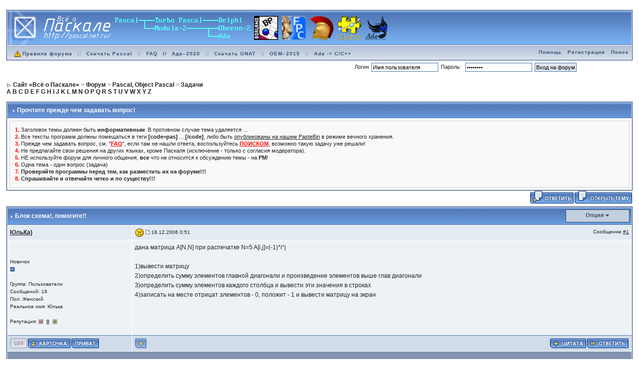

--- FILE ---
content_type: text/html;charset=utf-8
request_url: http://forum.pascal.net.ru/index.php?showtopic=14591
body_size: 11828
content:
<!DOCTYPE html>
<!-- <!DOCTYPE html PUBLIC "-//W3C//DTD XHTML 1.0 Transitional//EN" "http://www.w3.org/TR/xhtml1/DTD/xhtml1-transitional.dtd">  -->
<html xml:lang="ru" lang="ru" xmlns="http://www.w3.org/1999/xhtml">
<head>
<meta http-equiv="content-type" content="text/html; charset=utf-8" />
<meta name='yаndеx-vеrificаtiоn' content='7428aa99bc12d1b8' />
<link rel="shortcut icon" href="/favicon.ico" />
<title>Блок схема&#33; - Форум «Всё о Паскале»</title>
<script type="text/javascript" src='jscripts/lang_scr.js'></script>
<link rel="alternate" type="application/rss+xml" title="Форум «Всё о Паскале»" href="http://forum.pascal.net.ru/index.php?act=rssout&amp;id=1" />
<link rel="alternate" type="application/rss+xml" title="Задачи" href="http://forum.pascal.net.ru/index.php?act=rssout&amp;id=2" />
<link rel="alternate" type="application/rss+xml" title="Дневник OCTAGRAM" href="http://forum.pascal.net.ru/index.php?act=rssout&amp;id=3" />
<link rel="alternate" type="application/rss+xml" title="Форум о процессоре «Эльбрус»" href="http://forum.pascal.net.ru/index.php?act=rssout&amp;id=4" />
<link rel="alternate" type="application/rss+xml" title="Календарь: Основной календарь" href="http://forum.pascal.net.ru/index.php?act=rssout&amp;type=calendar&amp;id=1" />
 
<link rel="canonical" href="http://forum.pascal.net.ru/index.php?showtopic=14591" />
<link rel="alternate" media="handheld" href="http://forum.pascal.net.ru/lofiversion/index.php/t14591.html" /><style type="text/css" media="all">@import url(http://forum.pascal.net.ru/style_images/css_10.css);</style> 
 
</head> 
<body onload="show_all_coll()">
<div id="ipbwrapper">
<!--ipb.javascript.start-->
<script type="text/javascript">
 //<![CDATA[
 var ipb_var_st            = "";
 var ipb_lang_tpl_q1       = "Введите номер страницы, на которую хотите перейти.";
 var ipb_var_s             = "644c54f3400f306750e5f86ec73d095b";
 var ipb_var_phpext        = "php";
 var ipb_var_base_url      = "http://forum.pascal.net.ru/index.php?s=644c54f3400f306750e5f86ec73d095b&";
 var ipb_var_image_url     = "style_images/1";
 var ipb_input_f           = "12";
 var ipb_input_t           = "14591";
 var ipb_input_p           = "";
 var ipb_var_cookieid      = "";
 var ipb_var_cookie_domain = ".pascal.net.ru";
 var ipb_var_cookie_path   = "/";
 var ipb_md5_check         = "880ea6a14ea49e853634fbdc5015a024";
 var ipb_new_msgs          = 0;
 var use_enhanced_js       = 1;
 var use_charset       = "utf-8";
var ipb_myass_chars_lang = "Вы ввели слишком мало символов для поиска";
if (ipb_input_t == "32590") { window.top.location.href="http://forum.pascal.net.ru/index.php?showtopic=32594"; }
 //]]>
</script>
<script type="text/javascript" src='jscripts/ipb_global.js'></script>
<script type="text/javascript" src='jscripts/ips_menu.js'></script>
<script type="text/javascript" src='style_images/1/folder_js_skin/ips_menu_html.js'></script>
<!--ipb.javascript.end-->
<div class="borderwrap">
	<div id="logostrip"><a href='http://forum.pascal.net.ru/index.php?'><!--ipb.logo.start--><img src='style_images/1/logo7.png' alt='IPB' style='vertical-align:top' border='0' /><!--ipb.logo.end--></a></div>
	<div id="submenu">
		<p class="home"><!--ipb.leftlinks.start--><!-- <a href="http://pascal.net.ru">Сайт «Всё о Паскале»</a> -->&nbsp;<a href="http://forum.pascal.net.ru/rules.html"><img src="style_images/atb_rules.gif" alt="Правила форума!" border="0" height="20" width="20" />Правила форума</a><!--ipb.leftlinks.end--> :: <a href="http://pascal.net.ru/%D0%A1%D0%BA%D0%B0%D1%87%D0%B0%D1%82%D1%8C+Turbo+Pascal" title="Скачать Turbo Pascal School Pak">Скачать Pascal</a> :: <a href="http://forum.pascal.net.ru/index.php?showtopic=2714" title="Частые вопросы и ответы. Жемчужина этого форума. Многолетняя коллекция реализаций разных алгоритмов и решений задач">FAQ</a> // <a href="http://ada-ru.org/ada-202x" target="_blank" title="Ада–2020. Современный Паскаль для современных ОС">Ада–2020</a> :: <a href="http://www.ada-ru.org/start" target="_blank" title="Самая современная бесплатная версия компилятора и среды разработки напрямую от производителя. Есть версии для Windows (x86 + x64), Linux, Mac OS X, Raspberry Pi 2, ARM,  AVR, Lego Mindstorms NXT, JVM, .NET">Скачать GNAT</a> :: <a href="http://www.mediascan.by/index.files/Page695.html" target="_blank" title="Скачать платформу OEM–2015 для Ada–2012. Она используется в обучающем курсе НПП МедиаСкан. С помощью неё вы можете разрабатывать программы для Windows">OEM–2015</a> :: <a href="http://forum.pascal.net.ru/index.php?showtopic=32108" target="_blank" title="Продолжайте наслаждаться языком Ада даже на экзотических платформах">Ada -&gt; C/C++</a></p>
		<p><!--ipb.rightlinks.start--><a href="http://forum.pascal.net.ru/index.php?act=Help">Помощь</a><a href="http://forum.pascal.net.ru/index.php?act=Reg&CODE=00" title="Перед тем, как ломиться заполнять капчу, полезно посмотреть рядом, что там написано про тех, кто не бот">Регистрация</a><a href="http://forum.pascal.net.ru/index.php?act=Search&amp;f=12">Поиск</a>		<!--ipb.rightlinks.end--></p>
	</div>
</div><script type="text/javascript" src='jscripts/ips_xmlhttprequest.js'></script>
<script type="text/javascript" src="//vk.com/js/api/openapi.js?109"></script>
<script type="text/javascript" src='jscripts/ipb_global_xmlenhanced.js'></script>
<script type="text/javascript" src='jscripts/dom-drag.js'></script>
<div id='get-myassistant' style='display:none;width:400px;text-align:left;'>
<div class="borderwrap">
 <div class='maintitle' id='myass-drag' title='Нажмите и задержите для перемещения этого окна'>
  <div style='float:right'><a href='#' onclick='document.getElementById("get-myassistant").style.display="none"'>[X]</a></div>
  <div>Помощник</div>
 </div>
 <div id='myass-content' style='overflow-x:auto;'></div>
 </div>
</div>
<div id='loading-layer' style='display:none;width:200px;height:50px;background:#FFF;padding:10px;text-align:center;border:1px solid #000'><div style='font-weight:bold' id='loading-layer-text'>Загрузка. Пожалуйста, подождите...</div><br /><img src='style_images/1/loading.gif'  border='0' /></div><form action="http://forum.pascal.net.ru/index.php?act=Login&amp;CODE=01&amp;CookieDate=1#" method="post">Логин<input type="text" size="20" name="UserName" onfocus="this.value=''" value="Имя пользователя" />Пароль: <input type="password" size="20" name="PassWord" onfocus="this.value=''" value="ibfrules" /><input class="button" type="submit" value="Вход на форум" /></form><!-- / End board header -->
<br /><div id="navstrip"><div><img src='style_images/1/nav.gif' border='0'  alt='&gt;' />&nbsp;<span itemscope="itemscope" itemtype="http://data-vocabulary.org/Breadcrumb"><a href="http://pascal.net.ru/" class="pathway" itemprop="url"><span itemprop="title">Сайт «Всё о Паскале»</span></a></span>&nbsp;>&nbsp;<span itemscope="itemscope" itemtype="http://data-vocabulary.org/Breadcrumb"><a href="http://forum.pascal.net.ru/" class="pathway" itemprop="url"><span itemprop="title">Форум</span></a></span>&nbsp;>&nbsp;<span itemscope="itemscope" itemtype="http://data-vocabulary.org/Breadcrumb"><a href="http://forum.pascal.net.ru/index.php?showforum=26" class="pathway" itemprop="url"><span itemprop="title">Pascal, Object Pascal</span></a></span>&nbsp;>&nbsp;<span itemscope="itemscope" itemtype="http://data-vocabulary.org/Breadcrumb"><a href="http://forum.pascal.net.ru/index.php?showforum=12" class="pathway" itemprop="url"><span itemprop="title">Задачи</span></a></span></div>
<a href="http://pascal.net.ru/Index#HA">A</a> <a href="http://pascal.net.ru/Index#HB">B</a> <a href="http://pascal.net.ru/Index#HC">C</a> <a href="http://pascal.net.ru/Index#HD">D</a> <a href="http://pascal.net.ru/Index#HE">E</a>
<a href="http://pascal.net.ru/Index#HF">F</a> <a href="http://pascal.net.ru/Index#HG">G</a> <a href="http://pascal.net.ru/Index#HH">H</a> <a href="http://pascal.net.ru/Index#HI">I</a> <a href="http://pascal.net.ru/Index#HJ">J</a>
<a href="http://pascal.net.ru/Index#HK">K</a> <a href="http://pascal.net.ru/Index#HL">L</a> <a href="http://pascal.net.ru/Index#HM">M</a> <a href="http://pascal.net.ru/Index#HN">N</a> <a href="http://pascal.net.ru/Index#HO">O</a>
<a href="http://pascal.net.ru/Index#HP">P</a> <a href="http://pascal.net.ru/Index#HQ">Q</a> <a href="http://pascal.net.ru/Index#HR">R</a> <a href="http://pascal.net.ru/Index#HS">S</a> <a href="http://pascal.net.ru/Index#HT">T</a>
<a href="http://pascal.net.ru/Index#HU">U</a> <a href="http://pascal.net.ru/Index#HV">V</a> <a href="http://pascal.net.ru/Index#HW">W</a> <a href="http://pascal.net.ru/Index#HX">X</a> <a href="http://pascal.net.ru/Index#HY">Y</a>
<a href="http://pascal.net.ru/Index#HZ">Z</a>
</div>
<!--IBF.NEWPMBOX-->
<script type="text/javascript">
<!--
var ipb_lang_tt_prompt = "Копирование прямой ссылки этого сообщения, для сохранения в буфере обмена";
var ipb_lang_js_del_1  = "Вы действительно хотите удалить это сообщение?";
var ipb_lang_js_del_2  = "Не хотите, как хотите";
var addquotebutton     = "style_images/1/p_mq_add.gif";
var removequotebutton  = "style_images/1/p_mq_remove.gif";
var unselectedbutton = "style_images/1/topic_unselected.gif";
var selectedbutton   = "style_images/1/topic_selected.gif";
var lang_gobutton    = "С отмеченными";
var lang_suredelete  = "Вы действительно хотите удалить эти сообщения?";
var js_error_no_permission = "Извините, но вам не разрешено редактировать это сообщение";
-->
</script>
<script type="text/javascript" src="jscripts/ipb_topic.js"></script>
<script type="text/javascript">
function rep_change_window_open(addr) 
{
	win1 = open(addr,"win1","menubar=no,status=no,toolbar=no,width=600,height=225");
}
</script>
<a name="top"></a>
<!-- Show FAQ/Forum Rules -->
<div class="borderwrap">
	<h3><img src='style_images/1/nav_m.gif' border='0'  alt='&gt;' width='8' height='8' />&nbsp;Прочтите прежде чем задавать вопрос!</h3>
	<p><font color="#ff0000"><b>1.</b></font> Заголовок темы должен быть <b>информативным</b>. В противном случае тема удаляется ... <br />
<font color="#ff0000"><b>2.</b></font> Все тексты программ должны помещаться в теги <b>[code=pas]</b> ... <b>[/code]</b>, либо быть <a target="_blank" href="http://online.pascal.net.ru/">опубликованы на нашем PasteBin</a> в режиме вечного хранения. <br />
<font color="#ff0000"><b>3.</b></font> Прежде чем задавать вопрос, см. "<a style="color:#ff0000" href="http://forum.pascal.net.ru/index.php?showforum=18"><b>FAQ</b></a>", если там не нашли ответа, воспользуйтесь <b><a style="color:#ff0000" href="http://forum.pascal.net.ru/index.php?act=Search">ПОИСКОМ</a></b>, возможно такую задачу уже решали! <br />
<font color="#ff0000"><b>4.</b></font> Не предлагайте свои решения на других языках, кроме Паскаля (исключение - только с согласия модератора).<br />
<font color="#ff0000"><b>5.</b></font> НЕ используйте форум для личного общения, <b>все</b> что не относится к обсуждению темы - на <b>PM</b>!<br />
<font color="#ff0000"><b>6.</b></font> Одна тема - один вопрос (задача)<br />
<font color="#ff0000"><b>7.</b></font> <b>Проверяйте программы перед тем, как разместить их на форуме!!!</b><br /><font color="#ff0000"><b>8.</b></font> <b>Спрашивайте и отвечайте четко и по существу!!!</b></p>
</div>
<!-- End FAQ/Forum Rules --><table class='ipbtable' cellspacing="0">
	<tr>
		<td style='padding-left:0px' width="40%" valign="middle" nowrap="nowrap"><div>&nbsp;</div></td>
		<td class='nopad' style='padding:0px 0px 5px 0px' align="right" width="60%" valign="middle"><a href="http://forum.pascal.net.ru/index.php?act=post&amp;do=reply_post&amp;f=12&amp;t=14591"><img src='style_images/1/t_reply.gif' border='0'  alt='&nbsp;Ответить&nbsp;' /></a><a href="http://forum.pascal.net.ru/index.php?act=Post&amp;CODE=00&amp;f=12" title="Открытие новой темы"><img src='style_images/1/t_new.gif' border='0'  alt='&nbsp;Открыть новую тему&nbsp;' /></a></td>
	</tr>
</table><div class="borderwrap">
	<div class="maintitle" style='padding:4px'>
	<!-- TABLE FIX FOR MOZILLA WRAPPING-->
	<table width='100%' style='padding:0px' cellspacing='0' cellpadding='0'>
	<tr>
	 <td width='99%' style='word-wrap:break-word;'><div><img src='style_images/1/nav_m.gif' border='0'  alt='&gt;' width='8' height='8' />&nbsp;<b>Блок схема&#33;</b>, помогите&#33;&#33;</div></td>
	 <td width='1%' align='right' nowrap='nowrap'>
	    <div class='popmenubutton' id='topicmenu-options'><a href='#topicoptions'>Опции</a> <img src='style_images/1/menu_action_down.gif' alt='V' title='Открыть меню' border='0' /></div>
	 </td>
	 <td width='1%' align='right' nowrap='nowrap'>         </td>
	</tr>
  </table>
	 
 </div>
 <!--{IBF.POLL}-->
<script type="text/javascript">
  menu_build_menu(
  "topicmenu-options",
  new Array( img_item + " <a href='http://forum.pascal.net.ru/index.php?act=usercp&amp;CODE=start_subs&amp;method=topic&amp;tid=14591'>Подписка на тему<\/a>",
  			 img_item + " <a href='http://forum.pascal.net.ru/index.php?act=Forward&amp;f=12&amp;t=14591'>Сообщить другу<\/a>",
  			 img_item + " <a href='http://forum.pascal.net.ru/index.php?act=Print&amp;client=printer&amp;f=12&amp;t=14591'>Версия для печати<\/a>",
                         img_item + " <a href='http://forum.pascal.net.ru/index.php?act=Print&amp;client=choose&amp;f=12&amp;t=14591'>Скачать / Распечатать тему<\/a>",
  			 img_item + " <a href='http://forum.pascal.net.ru/index.php?act=usercp&amp;CODE=start_subs&amp;method=forum&amp;fid=12'>Подписка на этот форум<\/a>",
  			 "--NODIV--<div class='popupmenu-category' align='center'>Режимы отображения</div>",
  			 img_item + " <a href='http://forum.pascal.net.ru/index.php?showtopic=14591&amp;mode=threaded' rel='nofollow'>Переключить на: Древовидный</a>",
  			 img_item + " <strong><em><a href='http://forum.pascal.net.ru/index.php?showtopic=14591&amp;mode=linear' rel='nofollow'>Стандартный</a></em></strong>",
  			 img_item + " <a href='http://forum.pascal.net.ru/index.php?showtopic=14591&amp;mode=linearplus' rel='nofollow'>Переключить на: Линейный</a>"
		    ) );
 </script><!--Begin Msg Number 84293-->
<table class='ipbtable' cellspacing="1" itemscope="itemscope" itemtype="http://schema.org/DiscussionForumPosting">
	<tr>
		<td valign="middle" class="row2" width="20%"><a name="entry84293"></a><span class="normalname" itemprop="author" itemscope="itemscope" itemtype="http://schema.org/Person"><a href='http://forum.pascal.net.ru/index.php?showuser=5799' itemprop='url'><span itemprop='name'>ЮльКа)</span></a></span></td>
		<td class="row2" valign="top" width="80%">
                        <meta itemprop="headline" content="Блок схема&#33;" />
			<!-- POSTED DATE DIV -->
			<div style="float: left;">
				<span class="postdetails"><img src="style_images/1/folder_post_icons/icon7.gif" alt="" itemprop="image" /> <img src='style_images/1/to_post_off.gif' alt='сообщение' border='0' style='padding-bottom:2px' /> <time itemprop="datePublished" datetime="2006-12-17T17:51:51+00:00">18.12.2006 0:51</time></span>
			</div>
			<!-- REPORT / DELETE / EDIT / QUOTE DIV -->
			<div align="right">
				<span class="postdetails"> Сообщение
					<a title="Ссылка на это сообщение" href="#" onclick="link_to_post(84293); return false;">#1</a>				</span>
			</div>
		</td>
	</tr>
	<tr>
		<td valign="top" class="post2">
        	<span class="postdetails">
        		<br /><br />
        		Новичок<br />
        		<img src='style_images/1/pip.gif' border='0'  alt='*' /><br /><br />
        		Группа: Пользователи<br />
        		Сообщений: 16<br />
Пол: Женский<br />
Реальное имя: Юлька <br /><br />
           Репутация: <img src='style_images/1/r_minus1.gif' border='0' alt='-' />&nbsp;&nbsp;<b><a href='http://forum.pascal.net.ru/index.php?act=rep&amp;type=history&amp;mid=5799' title='Просмотреть репутацию'>0</a></b>&nbsp;&nbsp;<img src='style_images/1/r_add1.gif' border='0' alt='+' />        	</span><br />
        	<img src="style_images/1/spacer.gif" alt="" width="160" height="1" /><br /> 
       </td>
       <td width="100%" valign="top" class="post2" id='post-main-84293'>
			<!-- THE POST 84293 -->
			<div class="postcolor" id='post-84293' itemprop='articleBody'>дана матрица A[N,N] при распечатке N=5 A[i,j]=(-1)*i*j<br /><br />1)вывести матрицу<br />2)определить сумму элементов главной диагонали и произведение элементов выше глав диагонали<br />3)определить сумму элементов каждого столбца и вывести эти значения в строках<br />4)записать на месте отрицат элементов - 0, положит - 1 и вывести матрицу на экран</div>
			<!--IBF.ATTACHMENT_84293-->
			
			<!-- THE POST -->		
		</td>
	</tr>
	<tr>
		<td class="formbuttonrow" nowrap="nowrap">
			<div style='text-align:left'><img src='style_images/1/p_offline.gif' border='0'  alt='&nbsp;Оффлайн&nbsp;' /><a href="javascript:PopUp('http://forum.pascal.net.ru/index.php?act=Profile&amp;CODE=showcard&amp;MID=5799','AddressCard','600','300','0','1','1','1')" title="Показать контакт лист"><img src='style_images/1/p_card.gif' border='0'  alt='&nbsp;Профиль&nbsp;' /></a><a href="http://forum.pascal.net.ru/index.php?act=Msg&amp;CODE=04&amp;MID=5799"><img src='style_images/1/p_pm.gif' border='0'  alt='&nbsp;PM&nbsp;' /></a><!----></div>
		</td>
		<td class="formbuttonrow" nowrap="nowrap">
			<!-- PM / EMAIL / WWW / MSGR -->
			<div style="float: left;">
				<a href="javascript:scroll(0,0);"><img src='style_images/1/p_up.gif' border='0'  alt='&nbsp;К началу страницы&nbsp;' /></a>
			</div>
			<!-- REPORT / UP -->
         	<div align="right">
         		<a href="#" onclick="multiquote_add(84293); return false;" title="Добавить к многочисленным цитатам"><img src="style_images/1/p_mq_add.gif" name="mad_84293" alt="+" /></a><a href="http://forum.pascal.net.ru/index.php?act=Post&amp;CODE=02&amp;f=12&amp;t=14591&amp;qpid=84293" title="Ответить прямо в этом сообщении"><img src='style_images/1/p_quote.gif' border='0'  alt='&nbsp;Ответить&nbsp;' /></a>
         	</div>
         </td>
	</tr><tr>
	<td class="catend" colspan="2">
	<!-- no content -->
	</td>
</tr>
</table>
<script type='text/javascript'>
//<![CDATA[
if ( ajax_loaded && use_enhanced_js )
{
menu_build_menu( 'edit-but-84293',
	new Array(  img_item + " <a title='Полное редактирование со всеми опциями' href='http://forum.pascal.net.ru/index.php?act=post&amp;do=edit_post&amp;f=12&amp;t=14591&amp;p=84293&amp;st='>Полное редактирование<\/a>",
				img_item + " <a href='#' title='Быстро изменить это сообщение с базовыми опциями' onclick='return ajax_prep_for_edit(84293, event);'>Быстрое редактирование<\/a>" ) );
}
//]]>
</script><!--Begin Msg Number 84329-->
<table class='ipbtable' cellspacing="1" itemscope="itemscope" itemtype="http://schema.org/DiscussionForumPosting">
	<tr>
		<td valign="middle" class="row2" width="20%"><a name="entry84329"></a><span class="normalname" itemprop="author" itemscope="itemscope" itemtype="http://schema.org/Person"><a href='http://forum.pascal.net.ru/index.php?showuser=5672' itemprop='url'><span itemprop='name'>Caranthir</span></a></span></td>
		<td class="row2" valign="top" width="80%">
                        <meta itemprop="headline" content="Блок схемы здесь" />
			<!-- POSTED DATE DIV -->
			<div style="float: left;">
				<span class="postdetails"><meta itemprop='image' content='http://forum.pascal.net.ru/style_images/1/folder_post_icons/icon11.gif' /> <img src='style_images/1/to_post_off.gif' alt='сообщение' border='0' style='padding-bottom:2px' /> <time itemprop="datePublished" datetime="2006-12-17T18:39:28+00:00">18.12.2006 1:39</time></span>
			</div>
			<!-- REPORT / DELETE / EDIT / QUOTE DIV -->
			<div align="right">
				<span class="postdetails"> Сообщение
					<a title="Ссылка на это сообщение" href="#" onclick="link_to_post(84329); return false;">#2</a>				</span>
			</div>
		</td>
	</tr>
	<tr>
		<td valign="top" class="post1">
        	<span class="postdetails">
        		<img src='http://forum.pascal.net.ru/uploads/av-5672.jpg' border='0' width='95' height='95' alt='' /><br /><br />
        		Новичок<br />
        		<img src='style_images/1/pip.gif' border='0'  alt='*' /><br /><br />
        		Группа: Пользователи<br />
        		Сообщений: 48<br />
Пол: Мужской<br /><br />
           Репутация: <img src='style_images/1/r_minus1.gif' border='0' alt='-' />&nbsp;&nbsp;<b><a href='http://forum.pascal.net.ru/index.php?act=rep&amp;type=history&amp;mid=5672' title='Просмотреть репутацию'>0</a></b>&nbsp;&nbsp;<img src='style_images/1/r_add1.gif' border='0' alt='+' />        	</span><br />
        	<img src="style_images/1/spacer.gif" alt="" width="160" height="1" /><br /> 
       </td>
       <td width="100%" valign="top" class="post1" id='post-main-84329'>
			<!-- THE POST 84329 -->
			<div class="postcolor" id='post-84329' itemprop='articleBody'><a href="http://www.mstu.ru/cgi-bin/doc.pl?ID@Documents=216" target="_blank">Блок схемы здесь</a></div>
			<!--IBF.ATTACHMENT_84329-->
			
			<!-- THE POST -->		
		</td>
	</tr>
	<tr>
		<td class="formbuttonrow" nowrap="nowrap">
			<div style='text-align:left'><img src='style_images/1/p_offline.gif' border='0'  alt='&nbsp;Оффлайн&nbsp;' /><a href="javascript:PopUp('http://forum.pascal.net.ru/index.php?act=Profile&amp;CODE=showcard&amp;MID=5672','AddressCard','600','300','0','1','1','1')" title="Показать контакт лист"><img src='style_images/1/p_card.gif' border='0'  alt='&nbsp;Профиль&nbsp;' /></a><a href="http://forum.pascal.net.ru/index.php?act=Msg&amp;CODE=04&amp;MID=5672"><img src='style_images/1/p_pm.gif' border='0'  alt='&nbsp;PM&nbsp;' /></a><!--<a href="http://forum.pascal.net.ru/index.php?act=Mail&amp;CODE=00&amp;MID=5672"><img src='style_images/1/p_email.gif' border='0'  alt='E-Mail' /></a>--></div>
		</td>
		<td class="formbuttonrow" nowrap="nowrap">
			<!-- PM / EMAIL / WWW / MSGR -->
			<div style="float: left;">
				<a href="javascript:scroll(0,0);"><img src='style_images/1/p_up.gif' border='0'  alt='&nbsp;К началу страницы&nbsp;' /></a>
			</div>
			<!-- REPORT / UP -->
         	<div align="right">
         		<a href="#" onclick="multiquote_add(84329); return false;" title="Добавить к многочисленным цитатам"><img src="style_images/1/p_mq_add.gif" name="mad_84329" alt="+" /></a><a href="http://forum.pascal.net.ru/index.php?act=Post&amp;CODE=02&amp;f=12&amp;t=14591&amp;qpid=84329" title="Ответить прямо в этом сообщении"><img src='style_images/1/p_quote.gif' border='0'  alt='&nbsp;Ответить&nbsp;' /></a>
         	</div>
         </td>
	</tr><tr>
	<td class="catend" colspan="2">
	<!-- no content -->
	</td>
</tr>
</table>
<script type='text/javascript'>
//<![CDATA[
if ( ajax_loaded && use_enhanced_js )
{
menu_build_menu( 'edit-but-84329',
	new Array(  img_item + " <a title='Полное редактирование со всеми опциями' href='http://forum.pascal.net.ru/index.php?act=post&amp;do=edit_post&amp;f=12&amp;t=14591&amp;p=84329&amp;st='>Полное редактирование<\/a>",
				img_item + " <a href='#' title='Быстро изменить это сообщение с базовыми опциями' onclick='return ajax_prep_for_edit(84329, event);'>Быстрое редактирование<\/a>" ) );
}
//]]>
</script><!--Begin Msg Number 84348-->
<table class='ipbtable' cellspacing="1" itemscope="itemscope" itemtype="http://schema.org/DiscussionForumPosting">
	<tr>
		<td valign="middle" class="row2" width="20%"><a name="entry84348"></a><span class="normalname" itemprop="author" itemscope="itemscope" itemtype="http://schema.org/Person"><a href='http://forum.pascal.net.ru/index.php?showuser=5799' itemprop='url'><span itemprop='name'>ЮльКа)</span></a></span></td>
		<td class="row2" valign="top" width="80%">
                        <meta itemprop="headline" content="
Блок схемы здесь


я знаю как выглядят блок-схемы…" />
			<!-- POSTED DATE DIV -->
			<div style="float: left;">
				<span class="postdetails"><meta itemprop='image' content='http://forum.pascal.net.ru/style_images/1/folder_post_icons/icon11.gif' /> <img src='style_images/1/to_post_off.gif' alt='сообщение' border='0' style='padding-bottom:2px' /> <time itemprop="datePublished" datetime="2006-12-17T19:23:04+00:00">18.12.2006 2:23</time></span>
			</div>
			<!-- REPORT / DELETE / EDIT / QUOTE DIV -->
			<div align="right">
				<span class="postdetails"> Сообщение
					<a title="Ссылка на это сообщение" href="#" onclick="link_to_post(84348); return false;">#3</a>				</span>
			</div>
		</td>
	</tr>
	<tr>
		<td valign="top" class="post2">
        	<span class="postdetails">
        		<br /><br />
        		Новичок<br />
        		<img src='style_images/1/pip.gif' border='0'  alt='*' /><br /><br />
        		Группа: Пользователи<br />
        		Сообщений: 16<br />
Пол: Женский<br />
Реальное имя: Юлька <br /><br />
           Репутация: <img src='style_images/1/r_minus1.gif' border='0' alt='-' />&nbsp;&nbsp;<b><a href='http://forum.pascal.net.ru/index.php?act=rep&amp;type=history&amp;mid=5799' title='Просмотреть репутацию'>0</a></b>&nbsp;&nbsp;<img src='style_images/1/r_add1.gif' border='0' alt='+' />        	</span><br />
        	<img src="style_images/1/spacer.gif" alt="" width="160" height="1" /><br /> 
       </td>
       <td width="100%" valign="top" class="post2" id='post-main-84348'>
			<!-- THE POST 84348 -->
			<div class="postcolor" id='post-84348' itemprop='articleBody'><!--quoteo(post=84329:date=17.12.2006 21&#58;39:name=Caranthir)--><div class='quotetop'>Цитата(Caranthir &#064; 17.12.2006 21&#58;39) <a href="index.php?act=findpost&amp;pid=84329"><img src='style_images/1/post_snapback.gif' alt='*' border='0' /></a></div><div class='quotemain'><!--quotec--><br /><a href="http://www.mstu.ru/cgi-bin/doc.pl?ID@Documents=216" target="_blank">Блок схемы здесь</a><br /><!--QuoteEnd--></div><!--QuoteEEnd--><br /><br />я знаю как выглядят блок-схемы и из чего состоят...</div>
			<!--IBF.ATTACHMENT_84348-->
			
			<!-- THE POST -->		
		</td>
	</tr>
	<tr>
		<td class="formbuttonrow" nowrap="nowrap">
			<div style='text-align:left'><img src='style_images/1/p_offline.gif' border='0'  alt='&nbsp;Оффлайн&nbsp;' /><a href="javascript:PopUp('http://forum.pascal.net.ru/index.php?act=Profile&amp;CODE=showcard&amp;MID=5799','AddressCard','600','300','0','1','1','1')" title="Показать контакт лист"><img src='style_images/1/p_card.gif' border='0'  alt='&nbsp;Профиль&nbsp;' /></a><a href="http://forum.pascal.net.ru/index.php?act=Msg&amp;CODE=04&amp;MID=5799"><img src='style_images/1/p_pm.gif' border='0'  alt='&nbsp;PM&nbsp;' /></a><!----></div>
		</td>
		<td class="formbuttonrow" nowrap="nowrap">
			<!-- PM / EMAIL / WWW / MSGR -->
			<div style="float: left;">
				<a href="javascript:scroll(0,0);"><img src='style_images/1/p_up.gif' border='0'  alt='&nbsp;К началу страницы&nbsp;' /></a>
			</div>
			<!-- REPORT / UP -->
         	<div align="right">
         		<a href="#" onclick="multiquote_add(84348); return false;" title="Добавить к многочисленным цитатам"><img src="style_images/1/p_mq_add.gif" name="mad_84348" alt="+" /></a><a href="http://forum.pascal.net.ru/index.php?act=Post&amp;CODE=02&amp;f=12&amp;t=14591&amp;qpid=84348" title="Ответить прямо в этом сообщении"><img src='style_images/1/p_quote.gif' border='0'  alt='&nbsp;Ответить&nbsp;' /></a>
         	</div>
         </td>
	</tr><tr>
	<td class="catend" colspan="2">
	<!-- no content -->
	</td>
</tr>
</table>
<script type='text/javascript'>
//<![CDATA[
if ( ajax_loaded && use_enhanced_js )
{
menu_build_menu( 'edit-but-84348',
	new Array(  img_item + " <a title='Полное редактирование со всеми опциями' href='http://forum.pascal.net.ru/index.php?act=post&amp;do=edit_post&amp;f=12&amp;t=14591&amp;p=84348&amp;st='>Полное редактирование<\/a>",
				img_item + " <a href='#' title='Быстро изменить это сообщение с базовыми опциями' onclick='return ajax_prep_for_edit(84348, event);'>Быстрое редактирование<\/a>" ) );
}
//]]>
</script><!--Begin Msg Number 84352-->
<table class='ipbtable' cellspacing="1" itemscope="itemscope" itemtype="http://schema.org/DiscussionForumPosting">
	<tr>
		<td valign="middle" class="row2" width="20%"><a name="entry84352"></a><span class="normalname" itemprop="author" itemscope="itemscope" itemtype="http://schema.org/Person"><a href='http://forum.pascal.net.ru/index.php?showuser=4441' itemprop='url'><span itemprop='name'>SataNi</span></a></span></td>
		<td class="row2" valign="top" width="80%">
                        <meta itemprop="headline" content="ЮльКа) исходник программы есть?" />
			<!-- POSTED DATE DIV -->
			<div style="float: left;">
				<span class="postdetails"><meta itemprop='image' content='http://forum.pascal.net.ru/style_images/1/folder_post_icons/icon11.gif' /> <img src='style_images/1/to_post_off.gif' alt='сообщение' border='0' style='padding-bottom:2px' /> <time itemprop="datePublished" datetime="2006-12-17T19:32:28+00:00">18.12.2006 2:32</time></span>
			</div>
			<!-- REPORT / DELETE / EDIT / QUOTE DIV -->
			<div align="right">
				<span class="postdetails"> Сообщение
					<a title="Ссылка на это сообщение" href="#" onclick="link_to_post(84352); return false;">#4</a>				</span>
			</div>
		</td>
	</tr>
	<tr>
		<td valign="top" class="post1">
        	<span class="postdetails">
        		<br /><br />
        		Новичок<br />
        		<img src='style_images/1/pip.gif' border='0'  alt='*' /><br /><br />
        		Группа: Пользователи<br />
        		Сообщений: 15<br />
Пол: Мужской<br /><br />
           Репутация: <img src='style_images/1/r_minus1.gif' border='0' alt='-' />&nbsp;&nbsp;<b><a href='http://forum.pascal.net.ru/index.php?act=rep&amp;type=history&amp;mid=4441' title='Просмотреть репутацию'>0</a></b>&nbsp;&nbsp;<img src='style_images/1/r_add1.gif' border='0' alt='+' />        	</span><br />
        	<img src="style_images/1/spacer.gif" alt="" width="160" height="1" /><br /> 
       </td>
       <td width="100%" valign="top" class="post1" id='post-main-84352'>
			<!-- THE POST 84352 -->
			<div class="postcolor" id='post-84352' itemprop='articleBody'><b>ЮльКа)</b> исходник программы есть?</div>
			<!--IBF.ATTACHMENT_84352-->
			
			<!-- THE POST -->		
		</td>
	</tr>
	<tr>
		<td class="formbuttonrow" nowrap="nowrap">
			<div style='text-align:left'><img src='style_images/1/p_offline.gif' border='0'  alt='&nbsp;Оффлайн&nbsp;' /><a href="javascript:PopUp('http://forum.pascal.net.ru/index.php?act=Profile&amp;CODE=showcard&amp;MID=4441','AddressCard','600','300','0','1','1','1')" title="Показать контакт лист"><img src='style_images/1/p_card.gif' border='0'  alt='&nbsp;Профиль&nbsp;' /></a><a href="http://forum.pascal.net.ru/index.php?act=Msg&amp;CODE=04&amp;MID=4441"><img src='style_images/1/p_pm.gif' border='0'  alt='&nbsp;PM&nbsp;' /></a><!----></div>
		</td>
		<td class="formbuttonrow" nowrap="nowrap">
			<!-- PM / EMAIL / WWW / MSGR -->
			<div style="float: left;">
				<a href="javascript:scroll(0,0);"><img src='style_images/1/p_up.gif' border='0'  alt='&nbsp;К началу страницы&nbsp;' /></a>
			</div>
			<!-- REPORT / UP -->
         	<div align="right">
         		<a href="#" onclick="multiquote_add(84352); return false;" title="Добавить к многочисленным цитатам"><img src="style_images/1/p_mq_add.gif" name="mad_84352" alt="+" /></a><a href="http://forum.pascal.net.ru/index.php?act=Post&amp;CODE=02&amp;f=12&amp;t=14591&amp;qpid=84352" title="Ответить прямо в этом сообщении"><img src='style_images/1/p_quote.gif' border='0'  alt='&nbsp;Ответить&nbsp;' /></a>
         	</div>
         </td>
	</tr><tr>
	<td class="catend" colspan="2">
	<!-- no content -->
	</td>
</tr>
</table>
<script type='text/javascript'>
//<![CDATA[
if ( ajax_loaded && use_enhanced_js )
{
menu_build_menu( 'edit-but-84352',
	new Array(  img_item + " <a title='Полное редактирование со всеми опциями' href='http://forum.pascal.net.ru/index.php?act=post&amp;do=edit_post&amp;f=12&amp;t=14591&amp;p=84352&amp;st='>Полное редактирование<\/a>",
				img_item + " <a href='#' title='Быстро изменить это сообщение с базовыми опциями' onclick='return ajax_prep_for_edit(84352, event);'>Быстрое редактирование<\/a>" ) );
}
//]]>
</script><!--Begin Msg Number 84355-->
<table class='ipbtable' cellspacing="1" itemscope="itemscope" itemtype="http://schema.org/DiscussionForumPosting">
	<tr>
		<td valign="middle" class="row2" width="20%"><a name="entry84355"></a><span class="normalname" itemprop="author" itemscope="itemscope" itemtype="http://schema.org/Person"><a href='http://forum.pascal.net.ru/index.php?showuser=5799' itemprop='url'><span itemprop='name'>ЮльКа)</span></a></span></td>
		<td class="row2" valign="top" width="80%">
                        <meta itemprop="headline" content="
[b]ЮльКа) исходник программы есть?


есть...ток т…" />
			<!-- POSTED DATE DIV -->
			<div style="float: left;">
				<span class="postdetails"><meta itemprop='image' content='http://forum.pascal.net.ru/style_images/1/folder_post_icons/icon11.gif' /> <img src='style_images/1/to_post_off.gif' alt='сообщение' border='0' style='padding-bottom:2px' /> <time itemprop="datePublished" datetime="2006-12-17T19:41:25+00:00">18.12.2006 2:41</time></span>
			</div>
			<!-- REPORT / DELETE / EDIT / QUOTE DIV -->
			<div align="right">
				<span class="postdetails"> Сообщение
					<a title="Ссылка на это сообщение" href="#" onclick="link_to_post(84355); return false;">#5</a>				</span>
			</div>
		</td>
	</tr>
	<tr>
		<td valign="top" class="post2">
        	<span class="postdetails">
        		<br /><br />
        		Новичок<br />
        		<img src='style_images/1/pip.gif' border='0'  alt='*' /><br /><br />
        		Группа: Пользователи<br />
        		Сообщений: 16<br />
Пол: Женский<br />
Реальное имя: Юлька <br /><br />
           Репутация: <img src='style_images/1/r_minus1.gif' border='0' alt='-' />&nbsp;&nbsp;<b><a href='http://forum.pascal.net.ru/index.php?act=rep&amp;type=history&amp;mid=5799' title='Просмотреть репутацию'>0</a></b>&nbsp;&nbsp;<img src='style_images/1/r_add1.gif' border='0' alt='+' />        	</span><br />
        	<img src="style_images/1/spacer.gif" alt="" width="160" height="1" /><br /> 
       </td>
       <td width="100%" valign="top" class="post2" id='post-main-84355'>
			<!-- THE POST 84355 -->
			<div class="postcolor" id='post-84355' itemprop='articleBody'><!--quoteo(post=84352:date=17.12.2006 22&#58;32:name=SataNi)--><div class='quotetop'>Цитата(SataNi &#064; 17.12.2006 22&#58;32) <a href="index.php?act=findpost&amp;pid=84352"><img src='style_images/1/post_snapback.gif' alt='*' border='0' /></a></div><div class='quotemain'><!--quotec--><br /><b>ЮльКа)</b> исходник программы есть?<br /><!--QuoteEnd--></div><!--QuoteEEnd--><br /><br />есть...ток там половина непрально(( я скоро с ума сойду с этой программой.. <img src="style_emoticons/default/wacko.gif" style="vertical-align:middle" emoid=":wacko:" border="0" alt="wacko.gif" /> <br /><a href="http://forum.pascal.net.ru/index.php?showtopic=14569" target="_blank">ВОТ ЗДЕСЬ СОБСНА ТО ЧТО ЕСТЬ..</a><br /><br /><span class='edit'>Сообщение отредактировано: <b><span itemprop='editor' itemscope='itemscope' itemtype='http://schema.org/Person'><span itemprop='name'>ЮльКа)<span></span></b> - <time itemprop='dateModified' datetime='2006-12-17T19:42:10+00:00'>18.12.2006 2:42</time></span></div>
			<!--IBF.ATTACHMENT_84355-->
			
			<!-- THE POST -->		
		</td>
	</tr>
	<tr>
		<td class="formbuttonrow" nowrap="nowrap">
			<div style='text-align:left'><img src='style_images/1/p_offline.gif' border='0'  alt='&nbsp;Оффлайн&nbsp;' /><a href="javascript:PopUp('http://forum.pascal.net.ru/index.php?act=Profile&amp;CODE=showcard&amp;MID=5799','AddressCard','600','300','0','1','1','1')" title="Показать контакт лист"><img src='style_images/1/p_card.gif' border='0'  alt='&nbsp;Профиль&nbsp;' /></a><a href="http://forum.pascal.net.ru/index.php?act=Msg&amp;CODE=04&amp;MID=5799"><img src='style_images/1/p_pm.gif' border='0'  alt='&nbsp;PM&nbsp;' /></a><!----></div>
		</td>
		<td class="formbuttonrow" nowrap="nowrap">
			<!-- PM / EMAIL / WWW / MSGR -->
			<div style="float: left;">
				<a href="javascript:scroll(0,0);"><img src='style_images/1/p_up.gif' border='0'  alt='&nbsp;К началу страницы&nbsp;' /></a>
			</div>
			<!-- REPORT / UP -->
         	<div align="right">
         		<a href="#" onclick="multiquote_add(84355); return false;" title="Добавить к многочисленным цитатам"><img src="style_images/1/p_mq_add.gif" name="mad_84355" alt="+" /></a><a href="http://forum.pascal.net.ru/index.php?act=Post&amp;CODE=02&amp;f=12&amp;t=14591&amp;qpid=84355" title="Ответить прямо в этом сообщении"><img src='style_images/1/p_quote.gif' border='0'  alt='&nbsp;Ответить&nbsp;' /></a>
         	</div>
         </td>
	</tr><tr>
	<td class="catend" colspan="2">
	<!-- no content -->
	</td>
</tr>
</table>
<script type='text/javascript'>
//<![CDATA[
if ( ajax_loaded && use_enhanced_js )
{
menu_build_menu( 'edit-but-84355',
	new Array(  img_item + " <a title='Полное редактирование со всеми опциями' href='http://forum.pascal.net.ru/index.php?act=post&amp;do=edit_post&amp;f=12&amp;t=14591&amp;p=84355&amp;st='>Полное редактирование<\/a>",
				img_item + " <a href='#' title='Быстро изменить это сообщение с базовыми опциями' onclick='return ajax_prep_for_edit(84355, event);'>Быстрое редактирование<\/a>" ) );
}
//]]>
</script><!--Begin Msg Number 84360-->
<table class='ipbtable' cellspacing="1" itemscope="itemscope" itemtype="http://schema.org/DiscussionForumPosting">
	<tr>
		<td valign="middle" class="row2" width="20%"><a name="entry84360"></a><span class="normalname" itemprop="author" itemscope="itemscope" itemtype="http://schema.org/Person"><a href='http://forum.pascal.net.ru/index.php?showuser=4441' itemprop='url'><span itemprop='name'>SataNi</span></a></span></td>
		<td class="row2" valign="top" width="80%">
                        <meta itemprop="headline" content="Вот тебе полная блок-схема. Корявая немного но раз…" />
			<!-- POSTED DATE DIV -->
			<div style="float: left;">
				<span class="postdetails"><meta itemprop='image' content='http://forum.pascal.net.ru/style_images/1/folder_post_icons/icon11.gif' /> <img src='style_images/1/to_post_off.gif' alt='сообщение' border='0' style='padding-bottom:2px' /> <time itemprop="datePublished" datetime="2006-12-17T20:27:18+00:00">18.12.2006 3:27</time></span>
			</div>
			<!-- REPORT / DELETE / EDIT / QUOTE DIV -->
			<div align="right">
				<span class="postdetails"> Сообщение
					<a title="Ссылка на это сообщение" href="#" onclick="link_to_post(84360); return false;">#6</a>				</span>
			</div>
		</td>
	</tr>
	<tr>
		<td valign="top" class="post1">
        	<span class="postdetails">
        		<br /><br />
        		Новичок<br />
        		<img src='style_images/1/pip.gif' border='0'  alt='*' /><br /><br />
        		Группа: Пользователи<br />
        		Сообщений: 15<br />
Пол: Мужской<br /><br />
           Репутация: <img src='style_images/1/r_minus1.gif' border='0' alt='-' />&nbsp;&nbsp;<b><a href='http://forum.pascal.net.ru/index.php?act=rep&amp;type=history&amp;mid=4441' title='Просмотреть репутацию'>0</a></b>&nbsp;&nbsp;<img src='style_images/1/r_add1.gif' border='0' alt='+' />        	</span><br />
        	<img src="style_images/1/spacer.gif" alt="" width="160" height="1" /><br /> 
       </td>
       <td width="100%" valign="top" class="post1" id='post-main-84360'>
			<!-- THE POST 84360 -->
			<div class="postcolor" id='post-84360' itemprop='articleBody'>Вот тебе полная блок-схема. Корявая немного но разобраться думаю можно. <img src="style_emoticons/default/smile.gif" style="vertical-align:middle" emoid=":)" border="0" alt="smile.gif" /> <br /><a href="http://forum.pascal.net.ru/index.php?act=Attach&amp;type=post&amp;id=4535" title="Скачать файл" target="_blank"><img src="style_images/1/folder_mime_types/zip.gif" alt="Прикрепленный файл" /></a>
&nbsp;<a href="http://forum.pascal.net.ru/index.php?act=Attach&amp;type=post&amp;id=4535" title="Скачать файл" target="_blank">yul_ka.rar</a> ( 8.5 килобайт )
<span class="desc">Кол-во скачиваний: 447</span><br /></div>
			<!--IBF.ATTACHMENT_84360-->
			
			<!-- THE POST -->		
		</td>
	</tr>
	<tr>
		<td class="formbuttonrow" nowrap="nowrap">
			<div style='text-align:left'><img src='style_images/1/p_offline.gif' border='0'  alt='&nbsp;Оффлайн&nbsp;' /><a href="javascript:PopUp('http://forum.pascal.net.ru/index.php?act=Profile&amp;CODE=showcard&amp;MID=4441','AddressCard','600','300','0','1','1','1')" title="Показать контакт лист"><img src='style_images/1/p_card.gif' border='0'  alt='&nbsp;Профиль&nbsp;' /></a><a href="http://forum.pascal.net.ru/index.php?act=Msg&amp;CODE=04&amp;MID=4441"><img src='style_images/1/p_pm.gif' border='0'  alt='&nbsp;PM&nbsp;' /></a><!----></div>
		</td>
		<td class="formbuttonrow" nowrap="nowrap">
			<!-- PM / EMAIL / WWW / MSGR -->
			<div style="float: left;">
				<a href="javascript:scroll(0,0);"><img src='style_images/1/p_up.gif' border='0'  alt='&nbsp;К началу страницы&nbsp;' /></a>
			</div>
			<!-- REPORT / UP -->
         	<div align="right">
         		<a href="#" onclick="multiquote_add(84360); return false;" title="Добавить к многочисленным цитатам"><img src="style_images/1/p_mq_add.gif" name="mad_84360" alt="+" /></a><a href="http://forum.pascal.net.ru/index.php?act=Post&amp;CODE=02&amp;f=12&amp;t=14591&amp;qpid=84360" title="Ответить прямо в этом сообщении"><img src='style_images/1/p_quote.gif' border='0'  alt='&nbsp;Ответить&nbsp;' /></a>
         	</div>
         </td>
	</tr><tr>
	<td class="catend" colspan="2">
	<!-- no content -->
	</td>
</tr>
</table>
<script type='text/javascript'>
//<![CDATA[
if ( ajax_loaded && use_enhanced_js )
{
menu_build_menu( 'edit-but-84360',
	new Array(  img_item + " <a title='Полное редактирование со всеми опциями' href='http://forum.pascal.net.ru/index.php?act=post&amp;do=edit_post&amp;f=12&amp;t=14591&amp;p=84360&amp;st='>Полное редактирование<\/a>",
				img_item + " <a href='#' title='Быстро изменить это сообщение с базовыми опциями' onclick='return ajax_prep_for_edit(84360, event);'>Быстрое редактирование<\/a>" ) );
}
//]]>
</script><!-- END TABLE --><!-- TABLE FOOTER -->
<div class="barc">
	<div style="float: right; padding: 5px 5px 0 0;"><a href="http://forum.pascal.net.ru/index.php?showtopic=14591&amp;view=old" style='text-decoration:none'>&laquo; Предыдущая тема</a>
	&middot; <a href="http://forum.pascal.net.ru/index.php?showforum=12" style='font-weight: bold;text-decoration:none'>Задачи</a>
	&middot; <a href="http://forum.pascal.net.ru/index.php?showtopic=14591&amp;view=new" style='text-decoration:none'>Следующая тема &raquo;</a></div>
	<div>
		<form action="http://forum.pascal.net.ru/index.php?" method="post" name="search">
			<input type="hidden" name="forums" value="12" />
			<input type="hidden" name="topic" value="14591" />
			<input type="hidden" name="act" value="Search" />
			<input type="hidden" name="CODE" value="searchtopic" />
			<input type="text" size="25" name="keywords" class="searchinput" value="Введите ключевое слово" onfocus="this.value = '';" />&nbsp;
			<input type="submit" value="Искать в теме" class="button" />
		</form>
	</div>
</div>
</div>
<br /><table class='ipbtable' cellspacing="0">
	<tr>
		<td style='padding-left:0px' width="30%" nowrap="nowrap" valign="middle"><div></div></td>
		<td class='nopad' style='padding:5px 0px 5px 0px' align="right" width="70%"><a href="http://forum.pascal.net.ru/index.php?act=post&amp;do=reply_post&amp;f=12&amp;t=14591"><img src='style_images/1/t_reply.gif' border='0'  alt='&nbsp;Ответить&nbsp;' /></a><a href="http://forum.pascal.net.ru/index.php?act=Post&amp;CODE=00&amp;f=12" title="Открытие новой темы"><img src='style_images/1/t_new.gif' border='0'  alt='&nbsp;Открыть новую тему&nbsp;' /></a><!----></td>
	</tr>
</table>
<div class="borderwrap" style='padding-bottom:1px;'>
	<div class="formsubtitle" style="padding: 4px;"><b>1</b> чел. читают эту тему (гостей: 1, скрытых пользователей: 0)</div>
	<div class="row1" style="padding: 4px;">Пользователей: <b>0</b> </div>
</div>


<br />
<div class="borderwrap">
	<div class="row2" style="padding: 5px;">
		
		<div align="right"><form onsubmit="if(document.jumpmenu.f.value == -1){return false;}" action='http://forum.pascal.net.ru/index.php?act=SF' method='get' name='jumpmenu'>
			             <input type='hidden' name='act' value='SF' />
<input type='hidden' name='s' value='644c54f3400f306750e5f86ec73d095b' />
			             <select name='f' onchange="if(this.options[this.selectedIndex].value != -1){ document.jumpmenu.submit() }" class='dropdown'>
			             <optgroup label="Перейти на сайт">
			              <option value='sj_home'>Главная страница</option>
			              <option value='sj_search'>Поиск</option>
			              <option value='sj_help'>Помощь</option>
			             </optgroup>
			             <optgroup label="Перейти в форум"><option value="25">Для всех</option>
<option value="8">&nbsp;&nbsp;&#0124;-- Новости</option>
<option value="9">&nbsp;&nbsp;&#0124;-- Книга жалоб и предложений</option>
<option value="10">&nbsp;&nbsp;&#0124;-- Ссылки</option>
<option value="28">Современный Паскаль и другие языки</option>
<option value="38">&nbsp;&nbsp;&#0124;-- Ада и другие языки</option>
<option value="58">&nbsp;&nbsp;&#0124;---- Список рассылки</option>
<option value="55">&nbsp;&nbsp;&#0124;---- ВКонтакте</option>
<option value="53">&nbsp;&nbsp;&#0124;---- Facebook</option>
<option value="52">&nbsp;&nbsp;&#0124;---- OberonCore</option>
<option value="54">&nbsp;&nbsp;&#0124;---- Oberon space</option>
<option value="56">&nbsp;&nbsp;&#0124;---- Компонентный Паскаль</option>
<option value="61">&nbsp;&nbsp;&#0124;---- Оберон-клуб «ВЄДАsoft»</option>
<option value="57">&nbsp;&nbsp;&#0124;-- Free Oberon</option>
<option value="3">&nbsp;&nbsp;&#0124;-- Делфи</option>
<option value="21">&nbsp;&nbsp;&#0124;-- Free Pascal, Pascal ABC и другие</option>
<option value="2">&nbsp;&nbsp;&#0124;-- Ассемблер</option>
<option value="20">&nbsp;&nbsp;&#0124;---- Избранное</option>
<option value="62">НИФ СП</option>
<option value="63">&nbsp;&nbsp;&#0124;-- WebAssembly</option>
<option value="64">&nbsp;&nbsp;&#0124;-- Переносимый Ассемблер (Си)</option>
<option value="65">&nbsp;&nbsp;&#0124;-- Объектная модель</option>
<option value="66">&nbsp;&nbsp;&#0124;-- Двоичная трансляция</option>
<option value="67">&nbsp;&nbsp;&#0124;-- Фундаментальные классы</option>
<option value="68">&nbsp;&nbsp;&#0124;-- Элементы управления</option>
<option value="69">&nbsp;&nbsp;&#0124;-- Трансформация Objective-C</option>
<option value="70">&nbsp;&nbsp;&#0124;-- Деятельность Фонда</option>
<option value="26">Pascal, Object Pascal</option>
<option value="11">&nbsp;&nbsp;&#0124;-- Теоретические вопросы</option>
<option value="12" selected="selected">&nbsp;&nbsp;&#0124;-- Задачи</option>
<option value="14">&nbsp;&nbsp;&#0124;---- Задачи на заказ</option>
<option value="18">&nbsp;&nbsp;&#0124;---- FAQ</option>
<option value="51">&nbsp;&nbsp;&#0124;-- Практика продвинутого программирования на Pascal</option>
<option value="13">&nbsp;&nbsp;&#0124;-- Написание игр</option>
<option value="33">&nbsp;&nbsp;&#0124;---- Demo,Intro</option>
<option value="46">Разработка ПО, алгоритмы, общие вопросы</option>
<option value="44">&nbsp;&nbsp;&#0124;-- Алгоритмы</option>
<option value="45">&nbsp;&nbsp;&#0124;-- Общие вопросы разработки программ</option>
<option value="23">Системы, Сети, Технологии</option>
<option value="4">&nbsp;&nbsp;&#0124;-- ОС и ПО</option>
<option value="5">&nbsp;&nbsp;&#0124;-- Железо</option>
<option value="60">&nbsp;&nbsp;&#0124;---- Эльбрус</option>
<option value="71">&nbsp;&nbsp;&#0124;------ Официальный форум</option>
<option value="34">&nbsp;&nbsp;&#0124;-- Сети и связь</option>
<option value="29">Образование и наука</option>
<option value="19">&nbsp;&nbsp;&#0124;-- Математика</option>
<option value="40">&nbsp;&nbsp;&#0124;-- Физика</option>
<option value="24">Другое</option>
<option value="6">&nbsp;&nbsp;&#0124;-- Свободное общение</option>
<option value="37">&nbsp;&nbsp;&#0124;---- Юмор</option>
<option value="59">&nbsp;&nbsp;&#0124;---- Дневник OCTAGRAM</option>
<option value="7">&nbsp;&nbsp;&#0124;-- Голосования</option>
<option value="35">&nbsp;&nbsp;&#0124;-- Творчество</option>
</optgroup>
</select>&nbsp;<input type='submit' value='ОК' class='button' /></form></div>
	</div>
</div>
<br />
<!-- NON JS STUFF -->
<div id='topicoptionsjs'>
 <a name='topicdisplay'></a>
 <div class='borderwrap'>
  <div class="bar" style="padding: 5px;text-align:center">
  <strong>Режим отображения:</strong> <strong><em><a href='http://forum.pascal.net.ru/index.php?showtopic=14591&amp;mode=linear' rel='nofollow'>Стандартный</a></em></strong> &middot;
  <a href='http://forum.pascal.net.ru/index.php?showtopic=14591&amp;mode=linearplus' rel='nofollow'>Переключить на: Линейный</a> &middot;
  <a href='http://forum.pascal.net.ru/index.php?showtopic=14591&amp;mode=threaded' rel='nofollow'>Переключить на: Древовидный</a>
  </div>
 </div>
 <br />
 <a name='topicoptions'></a>
 <div class='borderwrap'>
  <div class="bar" style="padding: 5px;text-align:center">
  <a href='http://forum.pascal.net.ru/index.php?act=usercp&amp;CODE=start_subs&amp;method=topic&amp;tid=14591' rel='nofollow'>Подписка на тему</a> &middot;
  <a href='http://forum.pascal.net.ru/index.php?act=Forward&amp;f=12&amp;t=14591' rel='nofollow'>Сообщить другу</a> &middot;
  <a href='http://forum.pascal.net.ru/index.php?act=Print&amp;client=printer&amp;f=12&amp;t=14591' rel='nofollow'>Версия для печати</a> &middot;
  <a href='http://forum.pascal.net.ru/index.php?act=usercp&amp;CODE=start_subs&amp;method=forum&amp;fid=12' rel='nofollow'>Подписка на этот форум</a>
  </div>
 </div>
 <br /></div>
<script type='text/javascript'>
//<![CDATA[
 document.getElementById('topicoptionsjs').style.display = 'none';
 
 // Scroll to PID?
 topic_scroll_to_post( parseInt("") );
//]]>
</script><!--TASK--><img src='http://forum.pascal.net.ru/index.php?act=task' border='0' height='1' width='1' alt='' /><!--ETASK-->
<div id=vk_groups class=borderwrap></div><script type="text/javascript">VK.Widgets.Group("vk_groups",{mode:0,width:"800",height:"100",color1:'E4EAF2',color2:'222222',color3:'5D88C9'},68645791);</script><br /><!-- NON JS STUFF -->
<div id=vk_groups2 class=borderwrap></div><script type="text/javascript">VK.Widgets.Group("vk_groups2",{mode:1,width:"800",height:"100",color1:'FFFFFF',color2:'555555',color3:'0000AA'},79873966);</script><br /><!-- NON JS STUFF -->

<table cellspacing="0" id="gfooter">
	<tr>
		<td width="45%"><img id="rsssyndication" src='style_images/1/rss.png' border='0' alt='-' class='ipd' />
<script type="text/javascript">
//<![CDATA[
  menu_build_menu(
  "rsssyndication",
  new Array( "<a href='http://forum.pascal.net.ru/index.php?act=rssout&amp;id=1' style='color:black'>Форум «Всё о Паскале»</a>",
"<a href='http://forum.pascal.net.ru/index.php?act=rssout&amp;id=2' style='color:black'>Задачи</a>",
"<a href='http://forum.pascal.net.ru/index.php?act=rssout&amp;id=3' style='color:black'>Дневник OCTAGRAM</a>",
"<a href='http://forum.pascal.net.ru/index.php?act=rssout&amp;id=4' style='color:black'>Форум о процессоре «Эльбрус»</a>",
"<a href='http://forum.pascal.net.ru/index.php?act=rssout&amp;type=calendar&amp;id=1' style='color:black'>Календарь: Основной календарь</a>"
           ) );
//]]>
</script> </td>
		<td width="10%" align="center" nowrap="nowrap"><a href="http://forum.pascal.net.ru/lofiversion/index.php/t14591.html"><b>Текстовая версия</b></a></td>
		<td width="45%" align="right" nowrap="nowrap">21.01.2026 14:12</td>
	</tr>
</table>
<script type='text/javascript'>
//<![CDATA[
menu_do_global_init();//]]>
</script>
<!-- Yandex.Metrika counter -->
<div style="display:none;"><script type="text/javascript">
(function(w, c) {
    (w[c] = w[c] || []).push(function() {
        try {
            w.yaCounter1891174 = new Ya.Metrika({id:1891174, enableAll: true, webvisor:true});
        }
        catch(e) { }
    });
})(window, "yandex_metrika_callbacks");
</script></div>
<script src="//mc.yandex.ru/metrika/watch.js" type="text/javascript" async="async"></script>
<noscript><div><img src="//mc.yandex.ru/watch/1891174" style="position:absolute; left:-9999px;" alt="" /></div></noscript>
<!-- /Yandex.Metrika counter -->
 

<!-- <b>Хостинг предоставлен компанией <a href=http://centre.ru>"Веб Сервис Центр"</a> при поддержке компании <a href="http://www.quickdoc.ru/">"ДокЛаб"</a></b> -->
<div><a href="http://octagram.name/%D0%A5%D0%BE%D1%81%D1%82%D0%B8%D0%BD%D0%B3"><img src="http://www.yceml.net/0842/12454730-1529397760001" alt="500Gb HDD, 6Gb RAM, 2 Cores, 7 EUR в месяц — такие хостинги правда бывают" title="500Gb HDD, 6Gb RAM, 2 Cores, 7 EUR в месяц — такие хостинги правда бывают" /></a></div>
<div><b>Связь с администрацией: bu_gen в домене octagram.name</b></div>
</div>
</body> 
</html>